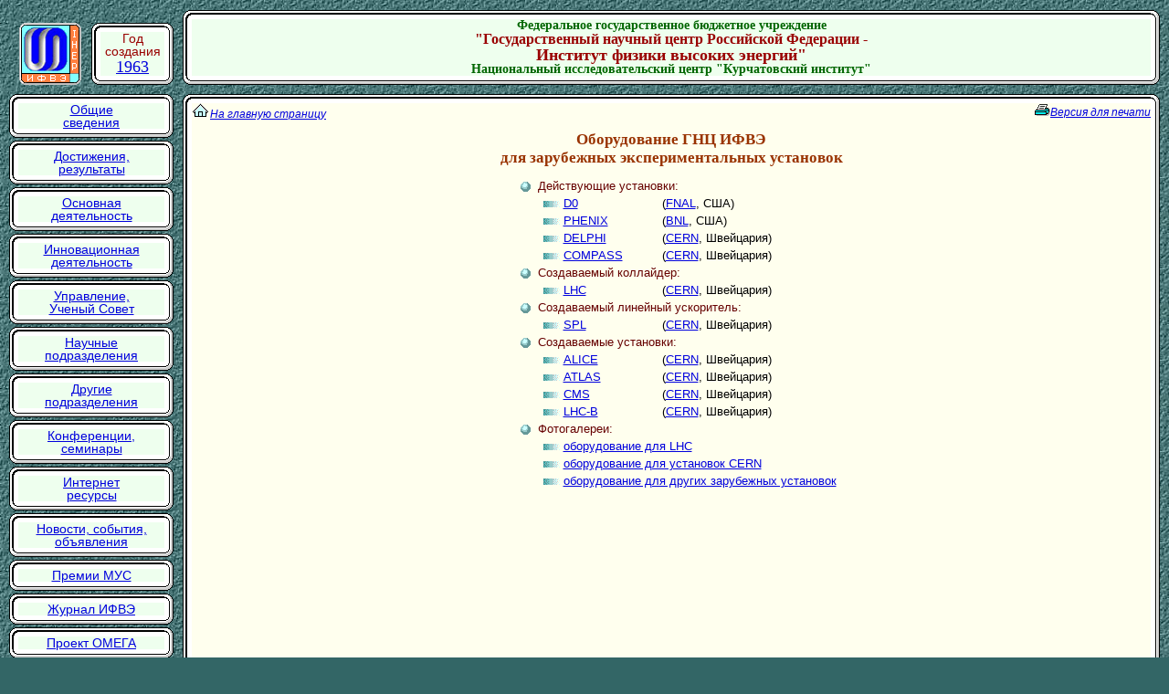

--- FILE ---
content_type: text/html
request_url: http://exwww.ihep.su/ihep/expfar/unit_expfar.htm
body_size: 1282
content:
<!DOCTYPE HTML PUBLIC "-//W3C//DTD HTML 4.0 Transitional//EN">
<html>
<head>
<meta http-equiv="Content-Type" content="text/html; charset=windows-1251">
<meta http-equiv="Content-Language" content="ru">

<link REL="SHORTCUT ICON" HREF="/favicon.ico">
<title>ИФВЭ, Оборудование для зарубежных установок</title>

<link REL=STYLESHEET TYPE="text/css" HREF="/ihep/util/ihep_decor.css">
<script language="JavaScript" src="/ihep/util/js/ihep_1-page.js"></script>
</head>

<body class=sitebody background='/ihep/util/ihep_bg.jpg'>
<script language="JavaScript">PageStart();</script>

<h1>Оборудование ГНЦ&nbsp;ИФВЭ<br>для зарубежных экспериментальных установок</h1>

<center>
<script language="JavaScript">ULstart(2,2);ULitem(1,1);</script>
<span class=z4>Действующие установки:</span>
</td>
</tr>

<script language="JavaScript">ULitem(2,2);</script>
<a href="d0.htm">D0</a>
</td>
<td nowrap>
(<a href="http://www.fnal.gov/" target="_blank">FNAL</a>, США)
</td>
</tr>

<script language="JavaScript">ULitem(2,2);</script>
<a href="phenix.htm">PHENIX</a>
</td>
<td nowrap>
(<a href="http://www.bnl.gov/world/" target="_blank">BNL</a>, США)
</td>
</tr>

<script language="JavaScript">ULitem(2,2);</script>
<a href="delphi.htm">DELPHI</a>
</td>
<td nowrap>
(<a href="http://cern.ch/" target="_blank">CERN</a>, Швейцария)
</td>
</tr>

<script language="JavaScript">ULitem(2,2);</script>
<a href="compass.htm">COMPASS</a>
</td>
<td nowrap>
(<a href="http://cern.ch/" target="_blank">CERN</a>, Швейцария)
</td>
</tr>

<script language="JavaScript">ULitem(1,1);</script>
<span class=z4>Создаваемый коллайдер:</span>
</td>
</tr>

<script language="JavaScript">ULitem(2,2);</script>
<a href="lhc.htm">LHC</a>
</td>
<td nowrap>
(<a href="http://cern.ch/" target="_blank">CERN</a>, Швейцария)
</td>
</tr>

<script language="JavaScript">ULitem(1,1);</script>
<span class=z4>Создаваемый линейный ускоритель:</span>
</td>
</tr>

<script language="JavaScript">ULitem(2,2);</script>
<a href="spl_rfq_dtl.htm">SPL</a>
</td>
<td nowrap>
(<a href="http://cern.ch/" target="_blank">CERN</a>, Швейцария)
</td>
</tr>

<script language="JavaScript">ULitem(1,1);</script>
<span class=z4>Создаваемые установки:</span>
</td>
</tr>

<script language="JavaScript">ULitem(2,2);</script>
<a href="alice.htm">ALICE</a>
</td>
<td nowrap>
(<a href="http://cern.ch/" target="_blank">CERN</a>, Швейцария)
</td>
</tr>

<script language="JavaScript">ULitem(2,2);</script>
<a href="atlas.htm">ATLAS</a>
</td>
<td nowrap>
(<a href="http://cern.ch/" target="_blank">CERN</a>, Швейцария)
</td>
</tr>

<script language="JavaScript">ULitem(2,2);</script>
<a href="cms.htm">CMS</a>
</td>
<td nowrap>
(<a href="http://cern.ch/" target="_blank">CERN</a>, Швейцария)
</td>
</tr>

<script language="JavaScript">ULitemw(2,2);</script>
<a href="lhcb.htm">LHC-B</a>
</td>
<td nowrap>
(<a href="http://cern.ch/" target="_blank">CERN</a>, Швейцария)
</td>
</tr>

<script language="JavaScript">ULitem(1,1);</script>
<span class=z4>Фотогалереи:</span>
</td>
</tr>

<script language="JavaScript">ULitemw(2,1);</script>
<a href="/ihep/photo/photo.shtml?_expcern">оборудование для LHC</a>
</td>
</tr>

<script language="JavaScript">ULitemw(2,1);</script>
<a href="/ihep/photo/photo.shtml?_expcern2">оборудование для установок CERN</a>
</td>
</tr>

<script language="JavaScript">ULitemw(2,1);</script>
<a href="/ihep/photo/photo.shtml?_expfar">оборудование для других зарубежных установок</a>
</td>
</tr>

</table>
</center>

<!--

<map name="lhcexp">
<area alt="LHC" shape="circle" coords="198,180,148" href="lhc.htm">
<area alt="CMS" shape="rect" coords="176,12,218,28" href="cms.htm">
<area alt="ALICE" shape="rect" coords="35,283,94,302" href="alice.htm">
<area alt="ATLAS" shape="rect" coords="164,337,230,355" href="atlas.htm">
<area alt="LHC-B" shape="rect" coords="306,283,365,300" href="lhcb.htm">
</map>
<div align="center">
<img border="0" src="/ihep/photo/ctx/expcern/lhc_exp_schm-ss.gif" usemap="#lhcexp" alt="LHC scheme"> 
<br>
<i>
Расположение экспериментальных<br>установок на схеме LHC
</i>
</div>

<script language="JavaScript">GoTostartNoline();</script>
-->

<script language="JavaScript">
PageEnd('modifydate:14.05.2004');
</script>
<!--
Created by E.V.Klimenkov at Jul-Oct-2003
Published 28-Oct-2003
Modified by E.V.Klimenkov
-->
</body>
</html>


--- FILE ---
content_type: text/css
request_url: http://exwww.ihep.su/ihep/util/ihep_decor.css
body_size: 1179
content:
<!--
A:link		{color:#0000dd; /*text-decoration:none;*/}
A:visited	{color:#0000dd; /*text-decoration:none;*/} 
A:active	{color:#0000dd; /*text-decoration:none;*/}
A:hover		{color:#ff0000; /*text-decoration:none;*/}

A.menu0:link	{color:#0000dd; /*text-decoration:none;*/}
A.menu0:visited	{color:#0000dd; /*text-decoration:none;*/} 
A.menu0:active	{color:#0000dd; /*text-decoration:none;*/}
A.menu0:hover	{color:#000000; /*text-decoration:none;*/}

A.menu1:link	{color:#0000dd; /*text-decoration:none;*/}
A.menu1:visited	{color:#0000dd; /*text-decoration:none;*/} 
A.menu1:active	{color:#0000dd; /*text-decoration:none;*/}
A.menu1:hover	{color:#ff0000; background-color:#ffffee; /*text-decoration:none;*/}

A.asitesignat:link	{color:#66ffff; /*background-color:#336666;*/ text-decoration:none;}
A.asitesignat:visited	{color:#66ffff; /*background-color:#336666;*/ text-decoration:none;} 
A.asitesignat:active	{color:#66ffff; /*background-color:#336666;*/ text-decoration:none;}
A.asitesignat:hover	{color:#ff0000; background-color:#ffffdd; text-decoration:none;}
body
{
	color:#000000; 
	background-color:#336666;
	font-family:Helvetica,Arial,Times New Roman,Serif;
	font-style:normal; font-size:90%; font-weight:100;
	text-decoration:none;
}
.sitebody
{
	margin-top:0; margin-bottom:0; margin-left:0; margin-right:0;
}

th
{
	color:#663300; 
	font-family:Helvetica,Arial,Times New Roman;
	font-style:italic; font-size:70%; font-weight:bold;
	text-align:center;
	vertical-align:middle;
}
.th
{
	color:#663300; 
	font-family:Helvetica,Arial,Times New Roman;
	font-style:italic; font-size:100%; font-weight:bold;
	text-align:center;
	vertical-align:bottom;
}
td
{
	color:#000000; 
	font-family:Helvetica,Arial,Times New Roman;
	font-style:normal; font-size:80%; font-weight:normal;
	vertical-align:top;
}
.td_center
{
	vertical-align:middle;
}
.td_center_small
{
	font-style:normal; font-size:60%; font-weight:regular;
	vertical-align:middle;
}
.td_top_small
{
	font-style:normal; font-size:60%; font-weight:regular;
	vertical-align:top;
}
.td_bottom
{
	vertical-align:bottom;
}
.td_bottom_small
{
	font-style:normal; font-size:60%; font-weight:regular;
	vertical-align:bottom;
}
td.cilt_acc_property
{
	text-align:left;
	vertical-align:middle;
/*
	background-image:url("/cilt/fig/bg_use.gif");
*/
	background-color:#eeeeee;

	border-width:1px 0px 1px 2px;
	border-color:#eeeeee #660000 #cccccc #cccccc; /*top right bottom left*/
	border-style:solid;
}
.sitehead1
{
	font-family:Serif,Sans-Serif,Courier,Times New Roman,Arial,Helvetica;
	font-size:14px; font-weight:bold; color:#006600; line-height:14px;
}
.sitehead2
{
	font-family:Serif,Sans-Serif,Courier,Times New Roman,Arial,Helvetica;
	font-size:16px; font-weight:bold; color:#990000; line-height:16px;
}
.sitehead3
{
	font-family:Serif,Sans-Serif,Courier,Times New Roman,Arial,Helvetica;
	font-size:18px; font-weight:bold; color:#990000; line-height:18px;
}
.sitehead4
{
/*
	font-family:Serif,Sans-Serif,Courier,Times New Roman,Arial,Helvetica;
*/
	font-family:Helvetica,Arial,Courier,Serif,Sans-Serif;
	font-size:14px; font-weight:normal; line-height:14px;
	color:#990000;
}
.sitehead41
{
	font-family:Serif,Sans-Serif,Courier,Times New Roman,Arial,Helvetica;
	font-size:18px; font-weight:normal; line-height:20px;
	/*color:#990000;*/
}
.sitemenu0
{
	font-family:Helvetica,Arial,Courier,Serif,Sans-Serif;
	font-style:normal; font-size:14px; font-weight:regular; letter-spacing:0; line-height:14px;/*110%;*/
}
.sitemenu1
{
	font-family:Helvetica,Arial,Courier,Serif,Sans-Serif;
	font-style:normal; font-size:14px; font-weight:regular; letter-spacing:0; line-height:22px;/*140%;*/
}
.sitesignat
{
	color:#66ff66;
	font-weight:bold; font-size:12px; font-style:normal;
	font-family:Thahoma,Sans-Serif,Arial,Helvetica,Courier,Serif;
}
/*
.sitesignat1
{
	color:#66ffff; text-decoration:none;
	font-weight:regular; font-size:12px; font-style:normal;
	font-family:Helvetica,Arial,Courier,Serif,Sans-Serif;
}
*/
.sitedata
{
	font-family:Helvetica,Arial,Courier,Serif,Sans-Serif;
	font-style:italic; font-size:12px; font-weight:500; letter-spacing:0;
	color: #666666;
}
h1
{
	color:#993300;
	font-size:130%;
	font-family:Verdana,Times New Roman,Serif,Sans-Serif,Courier,Arial,Helvetica;
	text-align:center;
}
h1.subtitle
{
	color:#006666;
}
h2 /*name of departments, discoveries, state premius, useful links groups*/
{
	font-family:Arial,Helvetica,Courier,Serif,Sans-Serif;
	font-style:normal; font-size:110%; margin-bottom:6px;
	color:#660000; font-weight:normal;
}
h3 /*text for photo*/
{
	font-family:Helvetica,Arial,Courier,Serif,Sans-Serif;
	font-style:normal; font-size:100%; font-weight:bold;
	color: #666600;
}
.z1 /*division name*/
{
	color:#660000; font-weight:bold;
}
.z2 /*person name*/
{
	color:#666600; font-weight:bold;
}
.z3
{
	color:#006666; font-weight:bold;
	font-family:Verdana,Arial,Helvetica,Courier,Serif,Sans-Serif;
}
.z4
{
	color:#660000; font-weight:regular;
}
.z5
{
	color:#006600; font-weight:regular;
}
.z6
{
	font-style:italic; font-weight:regular;
/*
	color:#990000;
*/
	color:#ffffff; background-color:#339999;
}
.z7
{
	color:#996633; font-weight:bold; font-style:italic; font-size:90%;
}
.newitem
{
	color:#ffff00; font-size:11px; font-weight:bold; background:#ff0000;
}
hr
{
	color:#cccccc; height:1px;
	margin-top:1pt; margin-bottom:1pt; margin-left:0pt; margin-right:0pt;
}
//-->


--- FILE ---
content_type: application/javascript
request_url: http://exwww.ihep.su/ihep/util/js/ihep_1-page.js
body_size: 9681
content:
<!--
/*
Author: E.V.Klimenkov, U70 Department, IHEP, Protvino, Russia
Created: Jul-Oct-2003
Modified: 31 мая 2006

Creator: special Perl-generator to optimize js-files by E.V.Klimenkov
Run creator: perl mk-js.pl ihep_*.txt .js

Included files:

../ihep_browser.js
../ihep_var.js
../ihep_title.js
../ihep_signat.js
../ihep_ul.js
../ihep_area.js
../ihep_text.js
../ihep_menu.js
../ihep_icon.js
../ihep_icon_logo.js
../ihep_icon_gostart.js
../ihep_icon_lang.js
../ihep_icon_print.js
../ihep_icon_home.js
*/
var browser_name=navigator.appName; 
var browser_vers=parseInt(navigator.appVersion); 
var IE=(document.all)?true:false;
var NS=(document.layers)?true:false;
var NS6=(document.getElementById)?true:false;
var NS4=(browser_name=="Netscape" && browser_vers == 4);
var browser='';
if (NS) {browser='ns';}
else if (IE) {browser='ie';}
else if (NS6) {browser='ns6';}
var browser_name_ie=(navigator.userAgent.indexOf("MSIE") != -1); 
var fl_lang=0; 
var fl_outprint=0; 
var cbg_head='#eeffee';
var cbg_menu=cbg_head;
var cbg_text='#ffffee';
var shead1=new Array(
'<span class=sitehead1><nobr>Федеральное государственное бюджетное учреждение</nobr></span>',
'<span class=sitehead1><nobr>Federal State Budgetary Institution</nobr></span>');	
var shead2=new Array(
'<span class=sitehead2><nobr>"Государственный научный центр Российской Федерации -</nobr></span>',
'<span class=sitehead2><nobr>State Research Center of Russian Federation -</nobr></span>');
var shead3=new Array(
'<span class=sitehead3><nobr>Институт физики высоких энергий"</nobr></span>',
'<span class=sitehead3><nobr>Institute for High Energy Physics </nobr></span>');
var shead31=new Array(
'<span class=sitehead1><nobr>Национальный исследовательский центр "Курчатовский институт"</nobr></span>',
'<span class=sitehead1><nobr>National Research Center "Kurchatov Institute" </nobr></span>');
var shead4=new Array(
'Год<br>создания',
'Creating<br>at');
var shead41=new Array(
'1963',
'1963');
var shead4a=new Array(
'/ihep/photo/photo_out_hist.htm#2',
'/ihep/photo/photo_out_hist.htm#2-e');
var site_date=new Date();
var site_date_y=site_date.getYear();
if (site_date_y < 2000) site_date_y+=1900;
var ssitesignat=new Array();
ssitesignat[0]=new Array(
'<nobr>ИФВЭ&nbsp;&copy;&nbsp;1996-'+site_date_y+'</nobr>','/ihep/depart/web_groups.htm');
ssitesignat[1]=new Array(
'<nobr>IHEP&nbsp;&copy;&nbsp;1996-'+site_date_y+'</nobr>','/ihep/depart/web_groups-e.htm');
var ssitesignat1=new Array();
ssitesignat1[0]=new Array('&nbsp;Web-группа&nbsp;ИФВЭ&nbsp;','/ihep/depart/web_groups.htm#group');
ssitesignat1[1]=new Array('&nbsp;IHEP&nbsp;Web-group&nbsp;','/ihep/depart/web_groups-e.htm#group');
var ssitesignat2=new Array();
ssitesignat2[0]=new Array('&nbsp;Статистика&nbsp;','/ihep/info/sitestat.php');
ssitesignat2[1]=new Array('&nbsp;Statistics&nbsp;','/ihep/info/sitestat.php');
var ul_img=new Array(), ul_nimg=0;
ul_img[0]=new Array();
ul_img[1]=new Array();
ul_img[0][ul_nimg]=new Image(); ul_img[0][ul_nimg].src="/ihep/util/itemb1.gif";
ul_img[1][ul_nimg]=new Image(); ul_img[1][ul_nimg].src="/ihep/util/itemh1.gif";
ul_nimg++;
ul_img[0][ul_nimg]=new Image(); ul_img[0][ul_nimg].src="/ihep/util/itemb2.gif";
ul_img[1][ul_nimg]=new Image(); ul_img[1][ul_nimg].src="/ihep/util/itemh2.gif";
ul_nimg++;
ul_img[0][ul_nimg]=new Image(); ul_img[0][ul_nimg].src="/ihep/util/itemb3.gif";
ul_img[1][ul_nimg]=new Image(); ul_img[1][ul_nimg].src="/ihep/util/itemh3.gif";
ul_nimg++;
ul_img[0][ul_nimg]=new Image(); ul_img[0][ul_nimg].src="/ihep/util/itemb4.gif";
ul_img[1][ul_nimg]=new Image(); ul_img[1][ul_nimg].src="/ihep/util/itemh4.gif";
ul_nimg++;
var ul_d=0, ul_d1=0, ul_d_max=5; 
var ul_h=new Array(0,0,0);
var ul_t=new Array(0,0,0); 
var ul_n=new Array(0,0,0); 
var ul_m=new Array(0,0,0); 
var ul_r=new Array(0,0,0); 
var ul_w=new Array('30px','24px','24px','24px'); 
function ULstartdebug(n,m) {ULstart0(0,0,0,1,n,m);}
function ULstarttitle(n,m) {ULstart0(0,0,1,0,n,m);} 
function ULstarttitledebug(n,m) {ULstart0(0,0,1,1,n,m);}
function ULstarthead(n,m) {ULstart0(0,1,0,0,n,m);} 
function ULstart(n,m) {ULstart0(0,0,0,0,n,m);}
function ULstartMdebug(n,m) {ULstart0(1,0,0,1,n,m);}
function ULstartMtitle(n,m) {ULstart0(1,0,1,0,n,m);} 
function ULstartMtitledebug(n,m) {ULstart0(1,0,1,1,n,m);}
function ULstartMhead(n,m) {ULstart0(1,1,0,0,n,m);} 
function ULstartM(n,m) {ULstart0(1,0,0,0,n,m);}
function ULstart0(vers,fl1,fl2,b,n,m)
{
if (vers == 1)
{
if (ul_d1 == ul_d_max)
{document.write("<p>List depth ="+ul_d1+" (max)</p>"); return;}
ul_d1++; ul_d=ul_d1-1;
}
ul_h[ul_d]=fl1; ul_t[ul_d]=fl2; ul_n[ul_d]=n; ul_m[ul_d]=m;
document.write("<table border="+b+" cellpadding=2px cellspacing=0>");
}
function ULend()	
{
ul_d1--; ul_d=ul_d1-1;
document.write("</table>");
}
function ULindent(n)
{
var i;
document.write("<tr>");
if (n > 1)
for (i=0; i<n-1; i++) document.write("<td width="+ul_w[i]+">&nbsp;</td>");
}
function ULline()
{
var i, ku=ul_t[ul_d]+ul_n[ul_d]+1+ul_m[ul_d];
ULindent(1);
document.write("<td align=center colspan="+ku+">"
+"<hr width=80% color=#dddddd height=1px>"
+"</td></tr>");
}
function ULgostart(fl)
{
var i, ku=ul_t[ul_d]+ul_n[ul_d]+1+ul_m[ul_d];
ULindent(1);
document.write("<td align=center colspan="+ku+">");
if (!fl) GoTostartNoline();
else GoTostart();
document.write("</td></tr>");
}
function ULtitle(n,m,s)	{ULitem0(0,s,0,n,m);}
function ULitemw(n,m)	{ULitem0(1,'',0,n,m);} 
function ULitemr(n,m,r)	{ULitem0(0,'',r,n,m);} 
function ULitemrw(n,m,r){ULitem0(1,'',r,n,m);}
function ULitem(n,m)	{ULitem0(0,'',0,n,m);}
function ULitem0(fl_w,s,r,n,m)
{
var ku=ul_n[ul_d]+1-n+(ul_m[ul_d]-m), k=(n-1);
if (r > 0) ul_r[ul_d]=r; else if (--ul_r[ul_d] > 0) ku--;
if (s != '') 
{
ku+=ul_t[ul_d];
ULindent(n);
if (s.indexOf("<span") == -1)
{
document.write("<td align=left valign=top nowrap><b>");
if (s != '&nbsp;') OutName(1,0,0,s);
document.write("</b>&nbsp;</td>");
}
else
document.write("<td align=left valign=top nowrap>"+s+"</td>");
}
else
{
ULindent(ul_t[ul_d]+n);
document.write("<td align='right' valign=top width="+ul_w[k]+">"
+"<img src='"+ul_img[ul_h[ul_d]][k].src+"' border=0></td>");
}
document.write("<td align=left valign=top colspan="+ku);
if (fl_w) document.write(" nowrap");
document.write(">");
}
function ULtext(n,m)	{ULtext0(n,m,0);}
function ULtextr(n,m,r)	{ULtext0(n,m,r);} 
function ULtext0(n,m,r)
{
var ku=ul_n[ul_d]+1-n+(ul_m[ul_d]-m), k=(n-1);
if (r > 0) ul_r[ul_d]=r; else	if (--ul_r[ul_d] > 0) ku--;
ULindent(ul_t[ul_d]+n); ku++;
document.write("<td align=left colspan="+ku+">");
}
function OutName( c_r, c_g, c_b, s )
{
var v=new Array(
'00', '02', '04', '06', '08', '0a', '0c', '0e',
'20', '22', '24', '26', '28', '2a', '2c', '2e',
'40', '42', '44', '46', '48', '4a', '4c', '4e',
'60', '62', '64', '66', '68', '6a', '6c', '6e',
'80', '82', '84', '86', '88', '8a', '8c', '8e',
'a0', 'a2', 'a4', 'a6', 'a8', 'aa', 'ac', 'ae',
'c0', 'c2', 'c4', 'c6', 'c8', 'ca', 'cc', 'ce',
'e0', 'e2', 'e4', 'e6', 'e8', 'ea', 'ec', 'ee');
var nv=v.length, ns=s.length;
var i, j, x, c, s1='', h=nv/(ns+1);
for (j=nv-1, i=0; i<ns; i++, j-=h)
{
if ((x=Math.floor(j)) < 0) x=0;
c='#';
if (c_r) c=c.concat(v[x]); else c=c.concat(v[0]);
if (c_g) c=c.concat(v[x]); else c=c.concat(v[0]);
if (c_b) c=c.concat(v[x]); else c=c.concat(v[0]);
s1=s1.concat(s.charAt(i).fontcolor(c));
}
document.write(s1);
}
var s_outprint=''; 
var area_img=new Array(), area_nimg=0;
area_img[area_nimg]=new Image(); area_img[area_nimg++].src='/ihep/util/ugs-lt.gif';
area_img[area_nimg]=new Image(); area_img[area_nimg++].src='/ihep/util/ugs-t.gif';
area_img[area_nimg]=new Image(); area_img[area_nimg++].src='/ihep/util/ugs-rt.gif';
area_img[area_nimg]=new Image(); area_img[area_nimg++].src='/ihep/util/ugs-l.gif';
area_img[area_nimg]=new Image(); area_img[area_nimg++].src='/ihep/util/ugs-r.gif';
area_img[area_nimg]=new Image(); area_img[area_nimg++].src='/ihep/util/ugs-lb.gif';
area_img[area_nimg]=new Image(); area_img[area_nimg++].src='/ihep/util/ugs-b.gif';
area_img[area_nimg]=new Image(); area_img[area_nimg++].src='/ihep/util/ugs-rb.gif';
area_img[area_nimg]=new Image(); area_img[area_nimg++].src='/ihep/util/ugs-empty.gif';
var area_nimg_point=area_nimg;
area_img[area_nimg]=new Image(); area_img[area_nimg++].src='/ihep/util/point.gif';
var area_w=10;
var area_h=10;
var area_wp=' width='+eval(area_w)+'px';
var area_hp=' height='+eval(area_h)+'px';
var area_u ="<img src="+area_img[8].src+" border=0>";
var area_lt=" background="+area_img[0].src;
var area_t =" background="+area_img[1].src;
var area_rt=" background="+area_img[2].src;
var area_l =" background="+area_img[3].src;
var area_r =" background="+area_img[4].src;
var area_lb=" background="+area_img[5].src;
var area_b =" background="+area_img[6].src;
var area_rb=" background="+area_img[7].src;
function SetOutPrint(s)
{
s_outprint=s;
}
var p_area; 
var h_area; 
var c_area; 
var id_area=new Array(), nid_area=0, sid_area='area_'; 
function AreaID(n) {id_area[nid_area++]=sid_area+n;}
function AreaStartID(fl,w,h,c,nid) {AreaStartMake(fl,w,h,c,nid);}
function AreaStart(fl,w,h,c) {AreaStartMake(fl,w,h,c,-1);}
function AreaStartMake(fl,w,h,c,n)
{
w_area=w;
if (w_area == '') p_area='100%'; 
else
if (w_area.indexOf('%') != -1) p_area=parseInt(w_area,10);
else p_area=w_area;
h_area=h;
c_area=c;
var sid=n<0?'':(' id='+id_area[n]);
document.write("<table width="+w_area+" height="+h_area+" border=0 cellpadding=0 cellspacing=0>"
+"<tr>"
+"<td"+area_wp+area_hp+area_lt+">"+area_u+"</td>"
+"<td width="+p_area+area_hp+area_t+">"+area_u+"</td>"
+"<td"+area_wp+area_hp+area_rt+">"+area_u+"</td>"
+"</tr>"
+"<tr>"
+"<td"+area_wp+" height=100%"+area_l+">"+area_u+"</td>");
if (c_area != '')
document.write("<td bgcolor="+c_area+sid+">");
else
document.write("<td"+sid+">");
if (fl) AreaDataPrint();
}
function AreaSignat(s)
{
if (s == '') return;
document.write("</td>"
+"<td"+area_wp+" height=100%"+area_r+">"+area_u+"</td>"
+"</tr>"
+"<tr>"
+"<td"+area_wp+" height=100%"+area_l+">"+area_u+"</td>");
if (c_area != '')
document.write("<td bgcolor="+c_area+" valign=bottom>");
else
document.write("<td valign=bottom>");
AreaDataOut(s);
}
function AreaEnd(r)
{
document.write("</td><td"+area_wp+" height=100%"+area_r+">"+area_u+"</td>"
+"</tr><tr>"
+"<td"+area_wp+area_hp+area_lb+">"+area_u+"</td>"
+"<td width="+p_area+area_hp+area_b+">"+area_u+"</td>"
+"<td"+area_wp+area_hp+area_rb+">"+area_u+"</td>"
+"</tr>");
if (r)
{
document.write("<tr><td colspan=3 height="+r+"px><img src="+area_img[area_nimg_point].src+" border=0 width=1px height=1px></td></tr>");
}
document.write("</table>");
}
function AreaDataPrint()
{
var s=new Array('Версия для печати','Print version');
var s1=location.pathname+location.hash;
var s2;
var s3;
if (s_outprint == '')
{
if (s1 == '/') s1='/index.html';
s2='/cgi-bin/ihep/out_prn.cgi?'+s1;
}
else	s2=s_outprint;
s3=s2+" target=_blank";
document.write("<table width=100% border=0 cellspacing=0 cellpadding=0><tr>");
document.write("<td width=50% align=left nowrap><span class=sitedata>");
GoTohome(); IconText(icon_nimg_home,0,icon_img[icon_nimg_home][4],icon_img[icon_nimg_home][3]);
document.write("</span></td>");
document.write("<td width=50% align=right nowrap><span class=sitedata>");
GoToprint(s3); IconText(icon_nimg_print,0,s3,s[fl_lang]);
document.write("</span></td></tr></table>");
}
function AreaDataOut(s)
{
if (s == '') return;
var i=s.indexOf("modifydate"); if (i == -1) return;
var s1=s.substring(i+11,s.length);
var r1=new Array('ГНЦ&nbsp;ИФВЭ&nbsp;&copy;&nbsp;','SRC&nbsp;IHEP&nbsp;&copy;&nbsp;');
var r2=new Array('Страница обновлена ','Page updated ');
AreaSignatOut((fl_outprint?r1[fl_lang]:r2[fl_lang])+s1);
}
function AreaSignatOut(s)
{
if (s == '') return;
document.write("<div align=left class=sitedata>");
if (!fl_outprint) document.write(s);
else AreaDelRef(s);
document.write("</div>");
}
function AreaDelRef(s)
{
var i=-1, k=0, ns=s.length;
while(++i < ns)
{
if (k == 1)
{
if (s.charAt(i) == '>') {k=0; i++;}
}
else
if (k == 0)
{
if (s.charAt(i) == '<' && i < ns-1)
if (s.charAt(i+1) == 'a' || s.charAt(i+1) == 'A') k=1;
}
if (k == 0 && i < ns) document.write(s.charAt(i));
}
}
var ref_menu0=new Array();
var nref_menu0=0;
var ref_menu=new Array();
var nref_menu=new Array();
var w_bglogo=180;
var h_poutprint=10; 
function PageStart()
{
var i,j,k,k2,k3;
MenuIni();
for (i=0; i<nref_menu0; i++) if (ref_menu0[i][2] == "") OutMenu1(i);
document.write("<a name=startpage>"
+"<img src="+area_img[area_nimg_point].src+" border=0 width=1px height=1px>"
+"</a>"
+"<center><table width=100% height=99% cellspacing=10px cellpadding=0 border=0 bordercolor=#00ffff>"
+"<tr>"
+"<td width="+w_bglogo+"px class=td_center>"
+"<table width=100% height=100% cellspacing=0 cellpadding=0 border=0 bordercolor=#ffff00>");
if (fl_lang == 0)
{
document.write("<tr><td width=50% height=100% align=center class=td_bottom>");
GoTologob('','');
document.write("</td><td align=right class=td_bottom>");
AreaID(0);
AreaStartID(0,'','',cbg_menu,0);
document.write(
"<div align=center class=sitehead4>"+shead4[fl_lang]+"</div>"
+"<a href="+shead4a[fl_lang]+" class=menu1"
+" onMouseOver='javascript:MenuItemA(1,0);void(0);'"
+" onMouseOut='javascript:MenuItemA(0,0);void(0);'"
+">"
+"<div align=center class=sitehead41>"+shead41[fl_lang]+"</div>"
+"</a>");
AreaEnd(0);
document.write("</td></tr>");
}
else
{
document.write("<tr>"
+"<td width=62px height=100% align=center class=td_center rowspan=2>");
GoTologo('','');
document.write("</td>"
+"<td width=62px align=center class=td_center rowspan=2>");
document.write("<div align=center class=sitesignat><b>"+shead4[fl_lang]+"<br>"
+"<a href="+shead4a[fl_lang]+" class=asitesignat>"+shead41[fl_lang]+"</a></b></div>");
document.write("</td>"
+"<td height=50% align=center class=td_center>");
if (fl_lang == 0) GoTolangLogo(1); else GoTolang(1);
document.write("</td></tr>"
+"<tr><td align=center class=td_center>");
if (fl_lang == 0) GoTolang(0); else GoTolangLogo(0);
document.write("</td></tr>");
}
document.write("</table></td>");
document.write("<td align=left class=td_bottom>");
if (NS4)
AreaStart(0,'','*',cbg_head);
else
AreaStart(0,'100%','*',cbg_head);
document.write("<div align=center>"+shead1[fl_lang]+"<br>"+shead2[fl_lang]+"<br>"+shead3[fl_lang]+"<br>"+shead31[fl_lang]+"</div>");
AreaEnd(0);
document.write("</td></tr>"
+"<tr><td width="+w_bglogo+"px height=100% align=center>");
OutMenu0();
document.write(
 "<p class=sitesignat><nobr>"
+"<a class=asitesignat href="+ssitesignat[fl_lang][1]+"><nobr>"+ssitesignat[fl_lang][0]+"</nobr></a><br>"
+"<a class=asitesignat href="+ssitesignat1[fl_lang][1]+"><nobr>"+ssitesignat1[fl_lang][0]+"</nobr></a><br>"
+"<a class=asitesignat href="+ssitesignat2[fl_lang][1]+"><nobr>"+ssitesignat2[fl_lang][0]+"</nobr></a>"
+"</nobr></p></td>"
+"<td width=* height=100% align=left>");
if (NS4)
AreaStart(1,'','*',cbg_text);
else
AreaStart(1,'100%','100%',cbg_text);
}
function PageEnd(s)
{
if (fl_outprint)
{
AreaDataOut(s); return;
}
AreaSignat(s);
AreaEnd(4);
document.write("</td></tr></table></center>");
}
function OutMenu0()
{
var i,i1;
for (i=0; i<nref_menu0; i++)
{
i1=i+1;
AreaID(i1);
AreaStartID(0,w_bglogo+'px','*',cbg_menu,i1);
OutMenu0Item(i);
AreaEnd(3);
}
}
function OutMenu0Item(i)
{
var i1=i+1;
var s=ref_menu0[i][2];
var sid='tmenu_'+i1;
document.write("<div class=sitemenu0 align=center>");
if (ref_menu0[i][2] != "")
{
document.write("<a href='javascript:GoRef0("+i+");void(0);'"
+" onMouseOver='javascript:MenuTimerOff();MenuItemOff();void(0);'"
+" class=menu>"
+ref_menu0[i][1]
+"</a>");
}
else
if (nref_menu[i])
{
document.write("<a href='javascript:void(0);'"
+" onMouseOver='javascript:MenuTimerOff();MenuItemOn("+i1+");void(0);'"
+" onMouseOut='javascript:MenuTimerOn();void(0);'"
+" class=menu0>"
+"<span id="+sid+">"+ref_menu0[i][1]+"</span>"
+"</a>");
}
else
{
document.write(ref_menu0[i][1]);
}
document.write("</div>");
}
function OutMenu1(k)
{
if (nref_menu[k] == 0) return;
var i, k1=k+1;
var b="bmenu_"+k1;
if (NS4) document.write("<layer name='"+b+"' z-index="+k1+" left="+posmenu_left_ns+"px top="+posmenu_top_ns[k]+"px visibility=hide>");
else document.write("<span id="+b+" style='left:"+posmenu_left_ie+"px; top:"+posmenu_top_ie[k]+"px; position:absolute; z-index:1; visibility:hidden;'>");
AreaStart(0,'*','*',cbg_menu);
for (i=0; i<nref_menu[k]; i++)
{
document.write("<nobr>");
OutMenu1Item(k,i);
document.write("</nobr>");
}
AreaEnd(0);
if (NS4) document.write("</layer>");
else document.write("</span>");
}
function OutMenu1Item(k,i)
{
document.write("<div class=sitemenu1>");
var j, k1, s, s1, s2, n=ref_menu[k][i].length;
for (j=2; j<n; j+=2)
{
s=ref_menu[k][i][j-1];
if ((k1=s.indexOf(';')) == -1) {s1=s; s2='';}
else
{
s1=s.substring(0,k1);
s2=s.substring(k1+1,s.length);
}
if (ref_menu[k][i][j] != "")
{
document.write("<a href='javascript:GoRef("+k+","+i+","+j+");void(0);'"
+" onMouseOver='javascript:MenuTimerOff();void(0);void(0);'"
+" onMouseOut='javascript:MenuTimerOff();MenuTimerOn();void(0);'"
+" class=menu1>"+s1+"</a>");
}
else document.write(s1);
if (s2 != '') document.write(s2);
if (j < n-2) document.write("&nbsp;|&nbsp;");
}
document.write("</div>");
}
var item_menu=0;
var timer_menu=null;
function MenuTimerOn()
{
MenuTimerOff();
timer_menu=setTimeout("MenuItemTimerOff()",1000);
}
function MenuTimerOff()
{
if (timer_menu) {clearTimeout(timer_menu); timer_menu=null;}
}
function MenuItemTimerOff()
{
MenuTimerOff();
MenuItemOff();
}
function MenuItemOn(k)
{
MenuItemOff(); item_menu=k;
MenuItem(1,item_menu);
MenuItemA(1,item_menu);
MenuItemT(1,item_menu);
}
function MenuItemOff()
{
if (!item_menu) return;
MenuItem(0,item_menu);
MenuItemA(0,item_menu);
MenuItemT(0,item_menu); item_menu=0;
}
function MenuItem(fl,k)
{
var attribute=(NS)?(fl?'inherit':'hide'):(fl?'visible':'hidden');
var b="bmenu_"+k;
var t;
if (IE)
{
t=eval("document.all."+b); if (t) t.style.visibility=attribute;
}
else
if (NS6)
{
t=document.getElementById(b); if (t) t.style.visibility=attribute;
}
else
{
t=eval("document.layers."+b); if (t) t.visibility=attribute;
}
}
function MenuItemA(fl,k)
{
var bg=(!fl?cbg_menu:cbg_text);
var b=sid_area+k;
var t;
if (IE) {t=eval("document.all."+b); if (t) t.style.backgroundColor=bg;}
else
if (NS6) {t=document.getElementById(b); if (t) t.style.backgroundColor=bg;}
else {t=eval("document.layers."+b); if (t) t.backgroundColor=bg;}
}
function MenuItemT(fl,k)
{
var fc=(!fl?'#0000dd':'#000000');
var d=(!fl?'underline':'none');
var b='tmenu_'+k;
var t;
if (IE)
{
t=eval("document.all."+b); if (t) {t.style.color=fc; if (d != '') t.style.textDecoration=d;}
}
else
if (NS6)
{
t=document.getElementById(b); if (t) {t.style.color=fc; if (d != '') t.style.textDecoration=d;}
}
else
{
t=eval("document.layers."+b); if (t) {t.color=fc; if (d != '') t.textDecoration=d;}
}
}
function GoRef0(i)
{
if (ref_menu0[i][0] == 1)
window.open(ref_menu0[i][2]);
else
document.location=ref_menu0[i][2];
}
function GoRef(k,i,j)
{
if (ref_menu[k][i][0] == 1)
window.open(ref_menu[k][i][j]);
else
document.location=ref_menu[k][i][j]; 
}
function GoRefWarn(s1)
{
GoRefWarnOut(s1,300,200);
}
function GoRefWarnSize(s1,w,h)
{
GoRefWarnOut(s1,w,h);
}
function GoRefWarnOut(s1,w,h)
{
var s2=fl_lang?'e,':'';
var s3="/ihep/util/warn_page.htm#"+s2+s1;
var s4='width='+w+',height='+h+',location=no,directories=no,resizable=yes,scrollbars=yes,status=no,toolbar=no,menubar=no';
var s5="window.open('"+s3+"','','"+s4+"');void(0);";
document.write('<a href="javascript:'+s5+'">'+s1+'</a>');
}
var posmenu_left_ns=182;
var posmenu_left_ie=192;
var posmenu_top_ns=new Array('90','135','150','250','285','325','380','460','460','405');
var posmenu_top_ie=new Array('80','110','120','235','265','300','355','440','450','440');
function MenuIni()
{
fl_lang=0; 
var i,j;
ref_menu0[nref_menu0++]=new Array(0,'Общие<br>сведения','');
ref_menu0[nref_menu0++]=new Array(0,'Достижения,<br>результаты','');
ref_menu0[nref_menu0++]=new Array(0,'Основная<br>деятельность','');
ref_menu0[nref_menu0++]=new Array(0,'Инновационная<br>деятельность','');
ref_menu0[nref_menu0++]=new Array(0,'Управление,<br>Ученый Совет','');
ref_menu0[nref_menu0++]=new Array(0,'Научные<br>подразделения','');
ref_menu0[nref_menu0++]=new Array(0,'Другие<br>подразделения','');
ref_menu0[nref_menu0++]=new Array(0,'Конференции,<br>семинары','');
ref_menu0[nref_menu0++]=new Array(0,'Интернет<br>ресурсы','');
ref_menu0[nref_menu0++]=new Array(0,'Новости, события,<br>объявления','');
ref_menu0[nref_menu0++]=new Array(0,'Премии МУС','/ihep/bonus/bonus.htm');
ref_menu0[nref_menu0++]=new Array(0,'Журнал ИФВЭ','/ihep/journal/journal.htm');
ref_menu0[nref_menu0++]=new Array(0,'Проект ОМЕГА','/ihep/news/omega_project.htm');
ref_menu0[nref_menu0++]=new Array(0,'Торги','http://omc.ihep.su/');
i=0; j=0;
ref_menu[i]=new Array();
ref_menu[i][j++]=new Array(0,'ИФВЭ - контактная информация','/ihep/info/contact.htm');
ref_menu[i][j++]=new Array(0,'ИФВЭ - обзор','/ihep/review/ihep_review.htm');
ref_menu[i][j++]=new Array(0,'&nbsp;','','Фотогалерея - ИФВЭ сегодня','/ihep/photo/photo.shtml?_today');
ref_menu[i][j++]=new Array(0,'ИФВЭ - подготовка научных кадров','/ihep/review/ihep_edu.htm');
ref_menu[i][j++]=new Array(0,'&nbsp;','','Отчет ФЦП Кадры','/ihep/news/FCP_Kadri.pdf');
ref_menu[i][j++]=new Array(0,'&nbsp;','','Кафедра МФТИ; (УНЦ ИФВЭ)','/department/');
ref_menu[i][j++]=new Array(1,'&nbsp;','','Кафедра МГУ; (УНЦ ИФВЭ)','');
ref_menu[i][j++]=new Array(1,'&nbsp;','','Кафедра МИФИ; (УНЦ ИФВЭ)','');
ref_menu[i][j++]=new Array(0,'&nbsp;','','Сотрудники - доктора наук и члены РАН','/ihep/directorat/doctor_lst.htm');
ref_menu[i][j++]=new Array(0,'ИФВЭ - история','/ihep/hist/ihep_hist.htm');
ref_menu[i][j++]=new Array(0,'&nbsp;','','Фотогалерея - история ИФВЭ','/ihep/photo/photo.shtml?_hist');
ref_menu[i][j++]=new Array(0,'Наш город - Протвино','/ihep/town/town_review.htm');
ref_menu[i][j++]=new Array(0,'&nbsp;','','Как приехать в Протвино','/ihep/town/town_way.htm');
ref_menu[i][j++]=new Array(0,'&nbsp;','','Гостиница "Протва"','/ihep/town/town_hotel.htm');
ref_menu[i][j++]=new Array(0,'&nbsp;','','Фотогалерея - Протвино','/ihep/photo/photo.shtml?_town');
ref_menu[i][j++]=new Array(0,'Все фотогалереи','/ihep/photo/photo.shtml');
nref_menu[i]=j;
i++; j=0;
ref_menu[i]=new Array();
ref_menu[i][j++]=new Array(0,'Научные открытия','/ihep/discovery/discov_lst.htm');
ref_menu[i][j++]=new Array(0,'Государственные премии','/ihep/discovery/prize_lst.htm');
ref_menu[i][j++]=new Array(0,'Важнейшие результаты','');
ref_menu[i][j++]=new Array(0,'&nbsp;','',
'Архив','/ihep/resum/resum_archives.htm'
,'2004','/ihep/resum/resum2004.htm'
,'2005','/ihep/resum/resum2005.htm'
,'2006','/ihep/resum/resum2006.htm'
,'2007','/ihep/resum/resum2007.htm'
,'2008','/ihep/resum/resum2008.htm');
nref_menu[i]=j;
i++; j=0;
ref_menu[i]=new Array();
ref_menu[i][j++]=new Array(0,'Программа фундаментальных исследований на У-70','/ihep/expu70/prog_expu70.htm');
ref_menu[i][j++]=new Array(0,'Эксперименты на У-70','/ihep/expu70/expu70_lst.htm');
ref_menu[i][j++]=new Array(0,'Экспериментальные установки на У-70','/ihep/expu70/unit_expu70.htm');
ref_menu[i][j++]=new Array(0,'&nbsp;','','Фотогалерея - прошлые установки','/ihep/photo/photo.shtml?_expu70p');
ref_menu[i][j++]=new Array(0,'&nbsp;','','Фотогалерея - действующие, создаваемые установки','/ihep/photo/photo.shtml?_expu70');
ref_menu[i][j++]=new Array(0,'&nbsp;','','Информационная система','http://zeus.ihep.su:8080/InfoSys/');
ref_menu[i][j++]=new Array(0,'Эксперименты на зарубежных ускорителях','/ihep/expfar/lst_expfar.htm');
ref_menu[i][j++]=new Array(0,'Оборудование для зарубежных установок','/ihep/expfar/unit_expfar.htm');
ref_menu[i][j++]=new Array(0,'&nbsp;','','Фотогалерея - оборудование для LHC','/ihep/photo/photo.shtml?_expcern');
ref_menu[i][j++]=new Array(0,'&nbsp;','','Фотогалерея - оборудование для установок CERN','/ihep/photo/photo.shtml?_expcern2');
ref_menu[i][j++]=new Array(0,'&nbsp;','','Фотогалерея - оборудование для других установок','/ihep/photo/photo.shtml?_expfar');
ref_menu[i][j++]=new Array(0,'Ускорительный комплекс','/ihep/acc/acc.htm');
ref_menu[i][j++]=new Array(0,'&nbsp;','','Фотогалерея - И-100, УРАЛ-30, У-1.5','/ihep/photo/photo.shtml?_acc');
ref_menu[i][j++]=new Array(0,'&nbsp;','','Фотогалерея - У-70, УНК','/ihep/photo/photo.shtml?_acc2');
ref_menu[i][j++]=new Array(0,'Информация о текущей работе ускорительного комплекса; (ОУ У-70)','http://www.oku.ihep.su/u70view.html');
nref_menu[i]=j;
i++; j=0;
ref_menu[i]=new Array();
ref_menu[i][j++]=new Array(0,'Предложения к сотрудничеству:','');
ref_menu[i][j++]=new Array(0,'&nbsp;','','Инновационные и конверсионные проекты','/htec/');
ref_menu[i][j++]=new Array(0,'&nbsp;','','Центр протон-ионной лучевой терапии','/cpilt/');
nref_menu[i]=j;
i++; j=0;
ref_menu[i]=new Array();
ref_menu[i][j++]=new Array(0,'Дирекция','/ihep/directorat/di_lst.htm');
ref_menu[i][j++]=new Array(0,'Подразделения Управления','/ihep/depart/omanage.htm');
ref_menu[i][j++]=new Array(0,'&nbsp;','','Отдел кадров','/ihep/depart/ok.php');
ref_menu[i][j++]=new Array(0,'&nbsp;','','Бухгалтерия','/ihep/depart/buh.htm','www','http://www.ihep.ru/pages/main/information/recvizity/index.shtml');
ref_menu[i][j++]=new Array(0,'Ученый Совет','/ihep/directorat/sovet_lst.htm');
nref_menu[i]=j;
i++; j=0;
ref_menu[i]=new Array();
ref_menu[i][j++]=new Array(0,'Отделение экспериментальной физики; - ОЭФ','/ihep/depart/oef.htm');
ref_menu[i][j++]=new Array(0,'Отдел теоретической физики; - ОТФ','/ihep/depart/otf.htm','www','http://th1.ihep.su');
ref_menu[i][j++]=new Array(0,'Отделение ускорителя У-70; - ОУ У-70','/ihep/depart/oku.htm','www','http://www.oku.ihep.su/');
ref_menu[i][j++]=new Array(0,'Отдел пучков; - ОП','/ihep/depart/op.htm');
ref_menu[i][j++]=new Array(0,'Отдел математики и вычислительной техники; - ОМВТ','/ihep/depart/omvt.php','www','/omvt/');
ref_menu[i][j++]=new Array(0,'Отдел электроники и автоматизации; - ОЭА','/ihep/depart/oea.htm','www','http://www.oea.ihep.su/');
ref_menu[i][j++]=new Array(0,'Инженерно-физический отдел; - ИФО','/ihep/depart/ifo.htm');
ref_menu[i][j++]=new Array(0,'Отдел радиационных исследований; - ОРИ','/ihep/depart/ori.htm');
nref_menu[i]=j;
i++; j=0;
ref_menu[i]=new Array();
ref_menu[i][j++]=new Array(0,'Инженерно-технические подразделения','/ihep/depart/otechnik.htm');
ref_menu[i][j++]=new Array(0,'Отдел научно-технической информации; - ОНТИ, НТБ','/ihep/depart/onti.htm');
ref_menu[i][j++]=new Array(0,'Опытно-экспериментальное производство; - ОЭП','/ihep/depart/oep.htm','www','http://www1.ihep.su/ihep/koi8/ep/map_r.htm');
ref_menu[i][j++]=new Array(0,'Производство сцинтилляторов; - УПС и ИП','/ihep/depart/scint.htm','www','/scint/');
ref_menu[i][j++]=new Array(0,'Производство манипуляторов; - НПО МТТМ','/ihep/depart/mttm.htm','www','/mttm/');
ref_menu[i][j++]=new Array(1,'Отдел охраны труда, www; - ООТ','/ihep/depart/oot.php');
ref_menu[i][j++]=new Array(1,'Пожарная безопасность','/ihep/depart/pozharniki_main.htm');

nref_menu[i]=j;
i++; j=0;
ref_menu[i]=new Array();
ref_menu[i][j++]=new Array(0,'Конференции, Совещания','/ihep/conf/lst_conf.php');
ref_menu[i][j++]=new Array(0,'Семинары, Встречи','/ihep/conf/lst_sem.php');
nref_menu[i]=j;
i++; j=0;
ref_menu[i]=new Array();
ref_menu[i][j++]=new Array(1,'Объекты интеллектуальной собственности, www','http://web.ihep.su/library/patent/index.htm');
ref_menu[i][j++]=new Array(1,'Научно-техническая библиотека, www; - НТБ','http://web.ihep.su/library/home-w.htm');
ref_menu[i][j++]=new Array(0,'Открытый и on-line доступ к научным журналам','http://web.ihep.su/library/j-w.htm');
ref_menu[i][j++]=new Array(0,'EGEE-RDIG','/ihep/egee/egee.htm','www','/egee/');
ref_menu[i][j++]=new Array(0,'Терминальный сервер ИФВЭ','http://www.ihep.ru/omvt/ts.htm');
ref_menu[i][j++]=new Array(1,'База данных "ПОЛЬЗОВАТЕЛЬ"','http://web.ihep.su/dbserv/shusers.htm');
ref_menu[i][j++]=new Array(1,'Распределенная сеть баз данных и знаний "BAFIZ"','http://web.ihep.su/dbserv/');
ref_menu[i][j++]=new Array(1,'"The Review of Particle Physics"; (зеркало ИФВЭ)','http://pdg.ihep.su/');
ref_menu[i][j++]=new Array(0,'Полезные ссылки','/ihep/info/web_lst.htm');
ref_menu[i][j++]=new Array(0,'Проверка на вирусы','/ihep/info/antivir.php');
nref_menu[i]=j;
i++; j=0;
ref_menu[i]=new Array();
ref_menu[i][j++]=new Array(0,'20 лет статусу ГНЦ РФ<span class="newitem">&nbsp;new&nbsp;</span>','http://agnc.ru/index.php?id=4630&t=2');
ref_menu[i][j++]=new Array(0,'Создание пучка ядер углерода для адронной терапии в ГНЦ ИФВЭ','http://www.ihep.su/ihep/news/Uglerod_IHEP_042013.pdf');
ref_menu[i][j++]=new Array(0,'Вывод пучка углерода на ускорителе ГНЦ ИФВЭ','http://www.ihep.su/ihep/news/Ulyanenko.pdf');
ref_menu[i][j++]=new Array(0,'Конкурс на соискание в 2013 году премии Губернатора Московской области','http://www.ihep.su/ihep/news/news_16052013.htm');
ref_menu[i][j++]=new Array(0,'Начало работ с каналом №25','http://www.ihep.su/ihep/news/protoni.pdf');
ref_menu[i][j++]=new Array(0,'Золотая медаль 2013 г. им. Л.Д.Ландау присуждена С.С.Герштейну','http://www.ihep.su/ihep/news/RAS_resolution_presidium.pdf');
ref_menu[i][j++]=new Array(0,'Приказ о стимулировании изобретательской деятельности ','http://www.ihep.su/ihep/news/order_N272_21.12.2012.pdf');
ref_menu[i][j++]=new Array(0,'Победители конкурса НИЦ «Курчатовский институт» ','http://www.ihep.su/ihep/news/Kurchatov_Institute_competition_winners.doc');
ref_menu[i][j++]=new Array(0,'Семинары НИЦ "Курчатовский институт" по проблемам нейтринной физики ','http://www.ihep.su/ihep/news/news_06122012.pdf');
ref_menu[i][j++]=new Array(0,'Положение об Учёном совете ГНЦ ИФВЭ ','http://www.ihep.su/ihep/news/IHEP_academic council_provision.pdf');
ref_menu[i][j++]=new Array(0,'Развитие вычислительного центра ИФВЭ ','http://www.ihep.su/ihep/news/news_computing_centre_development.htm');
ref_menu[i][j++]=new Array(0,'Проект ГНЦ ИФВЭ','http://www.ihep.su/ihep/news/news_23042012.htm');
ref_menu[i][j++]=new Array(0,'Гатчинский синтез. Пригород Петербурга становится научным центром мирового значения.','http://www.ihep.su/ihep/news/news_20022012.htm');
ref_menu[i][j++]=new Array(0,'100-кратное увеличение пропускной способности канала передачи данных сети общего пользования ГНЦ ИФВЭ','http://www.ihep.su/ihep/news/news_02022012.htm');
ref_menu[i][j++]=new Array(0,'Обращение директора ГНЦ ИФВЭ Н.Е.Тюрина к сотрудникам Института ','http://www.ihep.su/ihep/news/news_appeal_17012012.htm');
ref_menu[i][j++]=new Array(0,'Архив Новостей','/ihep/news/news_archives.htm');
ref_menu[i][j++]=new Array(0,'Открытый и on-line доступ к научным журналам ','http://web.ihep.su/library/j-w.htm');
ref_menu[i][j++]=new Array(0,'Новости Бухгалтерии','/buh/news/news_lst.php');
ref_menu[i][j++]=new Array(1,'Новости (VAXNEWS); - для сотрудников ИФВЭ','/ihep/news/news_mx.php');
ref_menu[i][j++]=new Array(0,'"Доска объявлений ИФВЭ"','/reclam/');
nref_menu[i]=j;
}
var icon_img=new Array(), icon_nimg=0;
function IconChange(n,k,fl)
{
var i=(fl?1:0);
var b=icon_img[n][2].concat(eval(k));
var d=eval("document."+b);
d.src=icon_img[n][i].src;
}
function IconMake2(n0,k0,n1,k1,s,a)
{
var i,m=2;
var an=new Array(n0,n1);
var ak=new Array(k0,k1);
document.write("<a href="+(s!=''?s:icon_img[n0][4])
+" onMouseOver='javascript:");
for (i=0; i<m; i++) document.write("IconChange("+an[i]+","+ak[i]+",1);");
document.write("void(0);'"
+" onMouseOut='javascript:");
for (i=0; i<m; i++) document.write("IconChange("+an[i]+","+ak[i]+",0);");
document.write("void(0);'"
+" target=_parent style='text-decoration:none;'>"
+"<img name="+icon_img[n0][2]+k0+" src="+icon_img[n0][0].src+" border=0 alt='"+(a!=""?a:icon_img[n0][3])+"'></a>");
}
function IconMake(n,k,s,a)
{
document.write("<a href="+(s!=''?s:icon_img[n][4])
+" onMouseOver='javascript:IconChange("+n+","+k+",1);void(0);'"
+" onMouseOut='javascript:IconChange("+n+","+k+",0);void(0);' target=_parent style='text-decoration:none;'>"
+"<img name="+icon_img[n][2]+k+" src="+icon_img[n][0].src+" border=0 alt='"+(a!=""?a:icon_img[n][3])+"'></a>");
}
function IconText(n,k,s,t)
{
document.write("<a href="+s
+" onMouseOver='javascript:IconChange("+n+","+k+",1);void(0);'"
+" onMouseOut='javascript:IconChange("+n+","+k+",0);void(0);' target=_parent>"
+t+"</a>");
}
var n_tostart=0; 
function GoTostartNoline()
{
if (fl_outprint) return;
document.write("<div align=right>");
if (!icon_img_tostart) LoadGotostart();
IconMake(icon_nimg_tostart,icon_img_tostart,'#startpage','');
icon_img_tostart++;
document.write("</div>");
}
function GoTostart()
{
document.write("<table width=100% border=0 cellpadding=0 cellspacing=0><tr>"
+"<td width=10%>&nbsp;</td>"
+"<td width=80% align=center valign=center><hr color=#dddddd height=1px></td>"
+"<td width=* align=center valign=center>");
if (!fl_outprint)
{
if (!icon_img_tostart) LoadGotostart();
IconMake(icon_nimg_tostart,icon_img_tostart,'#startpage','');
icon_img_tostart++;
}
else	document.write("&nbsp;");
document.write("</td></tr></table>");
}
var icon_nimg_logo=icon_nimg, icon_img_logo=0;
icon_img[icon_nimg]=new Array();
icon_img[icon_nimg][0]=new Image(); icon_img[icon_nimg][0].src="/ihep/util/logofr58.gif";
icon_img[icon_nimg][1]=new Image(); icon_img[icon_nimg][1].src="/ihep/util/logofr58-a.gif";
icon_img[icon_nimg][2]='iconlogo'; 
icon_img[icon_nimg][3]=new Array('Стартовая страница','Start page');
icon_img[icon_nimg][4]=new Array('/index.html','/index-e.html');
icon_nimg++;
var icon_nimg_logob=icon_nimg, icon_img_logob=0;
icon_img[icon_nimg]=new Array();
icon_img[icon_nimg][0]=new Image(); icon_img[icon_nimg][0].src="/ihep/util/logofr68.gif";
icon_img[icon_nimg][1]=new Image(); icon_img[icon_nimg][1].src="/ihep/util/logofr68-a.gif";
icon_img[icon_nimg][2]='iconlogob'; 
icon_img[icon_nimg][3]=new Array('Стартовая страница','Start page');
icon_img[icon_nimg][4]=new Array('/index.html','/index-e.html');
icon_nimg++;
var icon_nimg_logop=icon_nimg, icon_img_logop=0;	
icon_img[icon_nimg]=new Array();
icon_img[icon_nimg][0]=new Image(); icon_img[icon_nimg][0].src="/ihep/util/logofr68-p.gif";
icon_nimg++;
var n_logo=0; 
function GoTologo(s,a)
{
IconMake(icon_nimg_logo,icon_img_logo,
s==''?icon_img[icon_nimg_logo][4][fl_lang]:s,
a==''?icon_img[icon_nimg_logo][3][fl_lang]:a);
icon_img_logo++;
}
function GoTologob(s,a)
{
IconMake(icon_nimg_logob,icon_img_logob,
s==''?icon_img[icon_nimg_logob][4][fl_lang]:s,
a==''?icon_img[icon_nimg_logob][3][fl_lang]:a);
icon_img_logob++;
}
var icon_nimg_tostart=icon_nimg, icon_img_tostart=0;
function LoadGotostart()
{
icon_nimg_tostart=icon_nimg;
icon_img[icon_nimg]=new Array();
icon_img[icon_nimg][0]=new Image(); icon_img[icon_nimg][0].src='/ihep/util/tostart.gif';
icon_img[icon_nimg][1]=new Image(); icon_img[icon_nimg][1].src='/ihep/util/tostart-a.gif';
icon_img[icon_nimg][2]='icongostart'; 
icon_img[icon_nimg][3]=!fl_lang?'В начало страницы':'Top of this page';
icon_nimg++;
}
var icon_nimg_lang=new Array(), icon_img_lang=new Array(0,0);
icon_nimg_lang[0]=icon_nimg;
icon_img[icon_nimg]=new Array();
icon_img[icon_nimg][0]=new Image(); icon_img[icon_nimg][0].src="/ihep/util/en.gif";
icon_img[icon_nimg][1]=new Image(); icon_img[icon_nimg][1].src="/ihep/util/en-a.gif";
icon_img[icon_nimg][2]='iconlang_en'; 
icon_img[icon_nimg][3]='English version, start page';
icon_img[icon_nimg][4]='/index-e.html';
icon_nimg++;
icon_nimg_lang[1]=icon_nimg;
icon_img[icon_nimg]=new Array();
icon_img[icon_nimg][0]=new Image(); icon_img[icon_nimg][0].src="/ihep/util/ru.gif";
icon_img[icon_nimg][1]=new Image(); icon_img[icon_nimg][1].src="/ihep/util/ru-a.gif";
icon_img[icon_nimg][2]='iconlang_ru'; 
icon_img[icon_nimg][3]='Russian version, start page';
icon_img[icon_nimg][4]='/index.html';
icon_nimg++;
var n_lang=0; 
function GoTolang(n)
{
var i=icon_nimg_lang[n];
IconMake(i,icon_img_lang[n],icon_img[i][4],icon_img[i][3]);
icon_img_lang[n]++;
}
function GoTolangLogo(n)
{
IconMake2(icon_nimg_lang[n],icon_img_lang[n],icon_nimg_logo,icon_img_logo-1,'','');
icon_img_lang[n]++;
}
var icon_nimg_print=icon_nimg, icon_img_print=0;
{
icon_nimg_print=icon_nimg;
icon_img[icon_nimg]=new Array();
icon_img[icon_nimg][0]=new Image(); icon_img[icon_nimg][0].src='/ihep/util/print.gif';
icon_img[icon_nimg][1]=new Image(); icon_img[icon_nimg][1].src='/ihep/util/print-a.gif';
icon_img[icon_nimg][2]='iconprint'; 
icon_img[icon_nimg][3]=new Array('Версия для печати','Print version');
icon_nimg++;
}
function GoToprint(s)
{
IconMake(icon_nimg_print,icon_img_print,s,icon_img[icon_nimg_print][3][fl_lang]);
icon_img_print++;
}
var icon_nimg_home=icon_nimg, icon_img_home=0;
{
icon_nimg_home=icon_nimg;
icon_img[icon_nimg]=new Array();
icon_img[icon_nimg][0]=new Image(); icon_img[icon_nimg][0].src='/ihep/util/home.gif';
icon_img[icon_nimg][1]=new Image(); icon_img[icon_nimg][1].src='/ihep/util/home-a.gif';
icon_img[icon_nimg][2]='iconhome'; 
icon_img[icon_nimg][3]=(fl_lang==0?'На главную страницу':'Go to home page');
icon_img[icon_nimg][4]=(fl_lang==0?'/index.html':'/index-e.html');
icon_nimg++;
}
function GoTohome()
{
IconMake(icon_nimg_home,icon_img_home,'','');
icon_img_home++;
}
//-->
